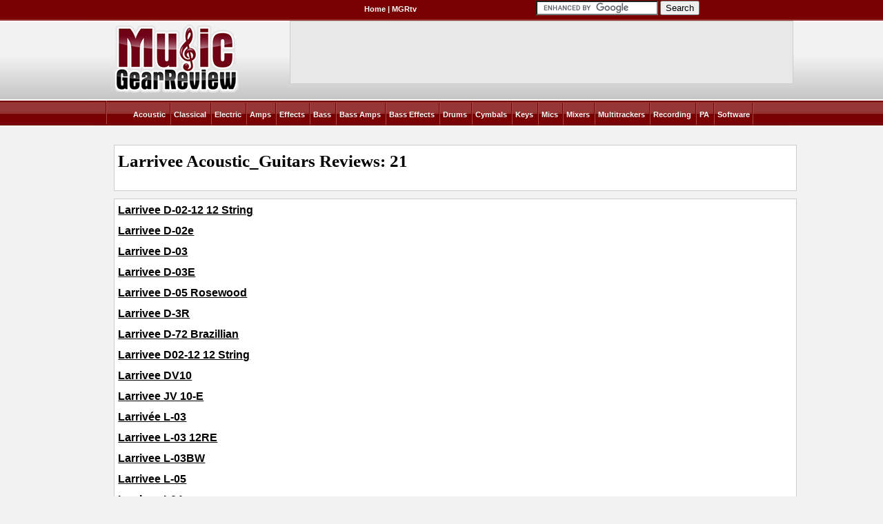

--- FILE ---
content_type: text/html; charset=iso-8859-1
request_url: https://www.musicgearreview.com/music-reviews.php?Manufacturer=Larrivee&Category=Acoustic_Guitars
body_size: 2536
content:
<!DOCTYPE html PUBLIC "-//W3C//DTD XHTML 1.0 Transitional//EN" "http://www.w3.org/TR/xhtml1/DTD/xhtml1-transitional.dtd">
<html xmlns="http://www.w3.org/1999/xhtml">
<head>
    <meta http-equiv="Content-Type" content="text/html; charset=iso-8859-1" />
    <style type="text/css" media="screen">
.picsWrap{background:#eee;width:230px;border:1px solid #ddd;}
img{border-bottom:1px solid #fff;}
.picsWrap p{padding:10px;margin:0;}
    </style>
    <link rel="stylesheet" type="text/css" media="all" href="/css/index.css" />
<link rel="stylesheet" type="text/css" media="all" href="/css/mgrmusic.css" />    <title>Larrivee Acoustic_Guitars</title>
    <!-- Google Tag Manager -->
    <script>(function(w,d,s,l,i){w[l]=w[l]||[];w[l].push({'gtm.start':
    new Date().getTime(),event:'gtm.js'});var f=d.getElementsByTagName(s)[0],
    j=d.createElement(s),dl=l!='dataLayer'?'&l='+l:'';j.async=true;j.src=
    'https://www.googletagmanager.com/gtm.js?id='+i+dl;f.parentNode.insertBefore(j,f);
    })(window,document,'script','dataLayer','GTM-WGDKC36K');</script>
    <!-- End Google Tag Manager -->
    <script async src="https://securepubads.g.doubleclick.net/tag/js/gpt.js"></script>
<script type="text/javascript">
window.googletag = window.googletag || {cmd: []};
googletag.cmd.push(function(){
googletag.defineSlot('/2050486/MGR_web_MI_guitar_728x90', [728, 90], 'div-gpt-ad-1384873825354-2235').addService(googletag.pubads());
googletag.pubads().setTargeting('category', 'guitar');
googletag.pubads().setTargeting('manufacturer', 'larrivee');
googletag.pubads().enableSingleRequest();
googletag.enableServices();
});
</script>
<script defer data-domain="musicgearreview.com" src="https://pls.musicgearreview.com/js/script.js"></script>
</head>
<body>
<!-- Google Tag Manager (noscript) -->
<noscript><iframe src="https://www.googletagmanager.com/ns.html?id=GTM-WGDKC36K"
height="0" width="0" style="display:none;visibility:hidden"></iframe></noscript>
<!-- End Google Tag Manager (noscript) -->
<div id="container">
    <div id="header">
        <div id="top_nav">
            <div id="top_nav_form">

                <form action="https://www.google.com" id="cse-search-box">
                    <div>
                        <input type="hidden" name="cx" value="partner-pub-9156869050725222:6344709259" />
                        <input type="hidden" name="ie" value="UTF-8" />
                        <input type="text" name="q" size="20" style="border:none;"/>
                        <input type="submit" name="sa" value="Search" />
                    </div>
                </form>
                <script type="text/javascript" src="https://www.google.com/coop/cse/brand?form=cse-search-box&amp;lang=en"></script>


            </div>
            <div id="top_menu">
                <a href="https://www.musicgearreview.com/">Home</a>
                | <a href="https://www.youtube.com/user/MusicGearReviewTV">MGRtv</a>
            </div>
        </div>

        <div id="masthead">
            <a href="https://www.musicgearreview.com/"><img alt="" class="logo" src="/images/logo.png" /></a>
            <div class="ad" id="div-gpt-ad-1384873825354-2235" style="width:728px; height:90px; margin:0 auto;">
                <script type="text/javascript">
                googletag.cmd.push(function() { googletag.display('div-gpt-ad-1384873825354-2235'); });
                </script>
            </div>
        </div>

        <div id="main_nav">
            <ul>
                                <li><a href="https://www.musicgearreview.com/category/Acoustic_Guitars">Acoustic</a>  </li>
                                <li><a href="https://www.musicgearreview.com/category/Classical_Guitars">Classical</a>  </li>
                                <li><a href="https://www.musicgearreview.com/category/Electric_Guitars">Electric</a>  </li>
                                <li><a href="https://www.musicgearreview.com/category/Guitar_Amplifiers">Amps</a>  </li>
                                <li><a href="https://www.musicgearreview.com/category/Guitar_Effects">Effects</a>  </li>
                                <li><a href="https://www.musicgearreview.com/category/Bass_Guitars">Bass</a>  </li>
                                <li><a href="https://www.musicgearreview.com/category/Bass_Guitar_Amplifiers">Bass Amps</a>  </li>
                                <li><a href="https://www.musicgearreview.com/category/Bass_Guitar_Effects">Bass Effects</a>  </li>
                                <li><a href="https://www.musicgearreview.com/category/Drums_Percussion">Drums</a>  </li>
                                <li><a href="https://www.musicgearreview.com/category/Cymbals">Cymbals</a>  </li>
                                <li><a href="https://www.musicgearreview.com/category/Keyboard_MIDI">Keys</a>  </li>
                                <li><a href="https://www.musicgearreview.com/category/Microphones">Mics</a>  </li>
                                <li><a href="https://www.musicgearreview.com/category/Mixers">Mixers</a>  </li>
                                <li><a href="https://www.musicgearreview.com/category/Multitrack_Recorders">Multitrackers</a>  </li>
                                <li><a href="https://www.musicgearreview.com/category/Recording_Gear">Recording</a>  </li>
                                <li><a href="https://www.musicgearreview.com/category/PA_Gear">PA</a>  </li>
                                <li><a href="https://www.musicgearreview.com/category/Software_Educational">Software</a>  </li>
                            </ul>
        </div>
    </div>

<!-- end header -->
    <div id="content"><table align="center" bgcolor="#FCFCFC" border="0" cellpadding="10" cellspacing="0" width="1000">
<tr>

<!-- Left Side Content -->

<td style="padding:5px; vertical-align:top;" width="600" bgcolor="#FCFCFC" rowspan=1>
<div class="island">
<h1>Larrivee Acoustic_Guitars Reviews: 21</h1></div>
<div class="island">
<h3><a href="https://www.musicgearreview.com/reviews.php?man=Larrivee&amp;cat=Acoustic_Guitars&amp;mod=D-02-12 12 String">Larrivee D-02-12 12 String</a></h3><h3><a href="https://www.musicgearreview.com/reviews.php?man=Larrivee&amp;cat=Acoustic_Guitars&amp;mod=D-02e">Larrivee D-02e</a></h3><h3><a href="https://www.musicgearreview.com/reviews.php?man=Larrivee&amp;cat=Acoustic_Guitars&amp;mod=D-03">Larrivee D-03</a></h3><h3><a href="https://www.musicgearreview.com/reviews.php?man=Larrivee&amp;cat=Acoustic_Guitars&amp;mod=D-03E">Larrivee D-03E</a></h3><h3><a href="https://www.musicgearreview.com/reviews.php?man=Larrivee&amp;cat=Acoustic_Guitars&amp;mod=D-05 Rosewood">Larrivee D-05 Rosewood</a></h3><h3><a href="https://www.musicgearreview.com/reviews.php?man=Larrivee&amp;cat=Acoustic_Guitars&amp;mod=D-3R">Larrivee D-3R</a></h3><h3><a href="https://www.musicgearreview.com/reviews.php?man=Larrivee&amp;cat=Acoustic_Guitars&amp;mod=D-72 Brazillian">Larrivee D-72 Brazillian</a></h3><h3><a href="https://www.musicgearreview.com/reviews.php?man=Larrivee&amp;cat=Acoustic_Guitars&amp;mod=D02-12  12 String">Larrivee D02-12  12 String</a></h3><h3><a href="https://www.musicgearreview.com/reviews.php?man=Larrivee&amp;cat=Acoustic_Guitars&amp;mod=DV10">Larrivee DV10</a></h3><h3><a href="https://www.musicgearreview.com/reviews.php?man=Larrivee&amp;cat=Acoustic_Guitars&amp;mod=JV 10-E">Larrivee JV 10-E</a></h3><h3><a href="https://www.musicgearreview.com/reviews.php?man=Larrivée&amp;cat=Acoustic_Guitars&amp;mod=L-03">Larrivée L-03</a></h3><h3><a href="https://www.musicgearreview.com/reviews.php?man=Larrivee&amp;cat=Acoustic_Guitars&amp;mod=L-03 12RE">Larrivee L-03 12RE</a></h3><h3><a href="https://www.musicgearreview.com/reviews.php?man=Larrivee&amp;cat=Acoustic_Guitars&amp;mod=L-03BW">Larrivee L-03BW</a></h3><h3><a href="https://www.musicgearreview.com/reviews.php?man=Larrivee&amp;cat=Acoustic_Guitars&amp;mod=L-05">Larrivee L-05</a></h3><h3><a href="https://www.musicgearreview.com/reviews.php?man=Larrivee&amp;cat=Acoustic_Guitars&amp;mod=L04">Larrivee L04</a></h3><h3><a href="https://www.musicgearreview.com/reviews.php?man=Larrivee&amp;cat=Acoustic_Guitars&amp;mod=Larrivee D10-E">Larrivee Larrivee D10-E</a></h3><h3><a href="https://www.musicgearreview.com/reviews.php?man=Larrivee&amp;cat=Acoustic_Guitars&amp;mod=LV-10">Larrivee LV-10</a></h3><h3><a href="https://www.musicgearreview.com/reviews.php?man=Larrivee&amp;cat=Acoustic_Guitars&amp;mod=OM-04">Larrivee OM-04</a></h3><h3><a href="https://www.musicgearreview.com/reviews.php?man=Larrivee&amp;cat=Acoustic_Guitars&amp;mod=OM-9">Larrivee OM-9</a></h3><h3><a href="https://www.musicgearreview.com/reviews.php?man=Larrivee&amp;cat=Acoustic_Guitars&amp;mod=OMV-03">Larrivee OMV-03</a></h3><h3><a href="https://www.musicgearreview.com/reviews.php?man=Larrivee&amp;cat=Acoustic_Guitars&amp;mod=OMV-09">Larrivee OMV-09</a></h3></div>
<div class="island">

<script async src="https://pagead2.googlesyndication.com/pagead/js/adsbygoogle.js"></script>
<ins class="adsbygoogle"
     style="display:inline-block;width:728px;height:90px"
     data-ad-client="ca-pub-9156869050725222"
     data-ad-slot="4782181645"></ins>
<script>
     (adsbygoogle = window.adsbygoogle || []).push({});
</script>


</div>
</td>
</tr>
</table>
    </div>
    <!-- end container -->
    <br class="clear" />
    <hr />
    <div id="footer">
    	<div class="footer_nav">
        	<ul>
                <li><a href="https://www.musicgearreview.com/">Home</a></li>
                <li><a href="https://www.musicgearreview.com/contact-advertise-privacy.php">Contact Us</a></li>
                <li><a href="https://www.musicgearreview.com/contact-advertise-privacy.php">Advertise</a></li>
                <li><a href="https://www.musicgearreview.com/contact-advertise-privacy.php">Privacy Policy</a></li>
                <li><a href="https://www.musicgearreview.com/article-archive.php">Article Archives</a></li>
                <li class="last"><a href="https://www.musicgearreview.com/category/Other">Other Resources</a></li>
           </ul>
        </div>
    </div>
</div>

</body>
</html>

--- FILE ---
content_type: text/html; charset=utf-8
request_url: https://www.google.com/recaptcha/api2/aframe
body_size: 117
content:
<!DOCTYPE HTML><html><head><meta http-equiv="content-type" content="text/html; charset=UTF-8"></head><body><script nonce="9afz6HG42e6sVIc_KLqPRg">/** Anti-fraud and anti-abuse applications only. See google.com/recaptcha */ try{var clients={'sodar':'https://pagead2.googlesyndication.com/pagead/sodar?'};window.addEventListener("message",function(a){try{if(a.source===window.parent){var b=JSON.parse(a.data);var c=clients[b['id']];if(c){var d=document.createElement('img');d.src=c+b['params']+'&rc='+(localStorage.getItem("rc::a")?sessionStorage.getItem("rc::b"):"");window.document.body.appendChild(d);sessionStorage.setItem("rc::e",parseInt(sessionStorage.getItem("rc::e")||0)+1);localStorage.setItem("rc::h",'1769279262693');}}}catch(b){}});window.parent.postMessage("_grecaptcha_ready", "*");}catch(b){}</script></body></html>

--- FILE ---
content_type: application/javascript; charset=utf-8
request_url: https://fundingchoicesmessages.google.com/f/AGSKWxWVmadbqjGcjB0K47hTMwK5ZFmXo2SV2KbVYPoDMVm8xplYGmOQ_8AljKHojvlcV1V8PMmRRGNhJWDuXrutw0KFTTvNfnTkQdFHkc83rbpTRY6b1L_KTp9Fs6ufXOPbXuUNU9ERbCEmNb2aWQQ7YfFp_Utw-46zRI9kqITkqiLc4N36GBGHrteIdMj6/__ad_sidebar_/commonAD./ad2con._ads_multi./Adv468.
body_size: -1288
content:
window['f68fff8d-d6d3-4de7-9f51-2702a8f9ec4d'] = true;